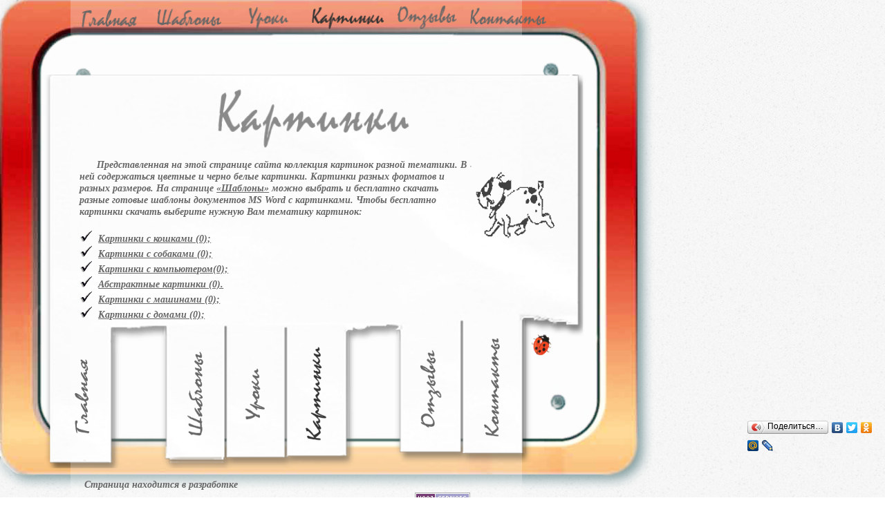

--- FILE ---
content_type: text/html; charset=UTF-8
request_url: http://akhva.ru/shablon_clipart.html
body_size: 3656
content:
<script type="text/javascript">
if(typeof(u_global_data)!='object') u_global_data={};
function ug_clund(){
	if(typeof(u_global_data.clunduse)!='undefined' && u_global_data.clunduse>0 || (u_global_data && u_global_data.is_u_main_h)){
		if(typeof(console)=='object' && typeof(console.log)=='function') console.log('utarget already loaded');
		return;
	}
	u_global_data.clunduse=1;
	if('0'=='1'){
		var d=new Date();d.setTime(d.getTime()+86400000);document.cookie='adbetnetshowed=2; path=/; expires='+d;
		if(location.search.indexOf('clk2398502361292193773143=1')==-1){
			return;
		}
	}else{
		window.addEventListener("click", function(event){
			if(typeof(u_global_data.clunduse)!='undefined' && u_global_data.clunduse>1) return;
			if(typeof(console)=='object' && typeof(console.log)=='function') console.log('utarget click');
			var d=new Date();d.setTime(d.getTime()+86400000);document.cookie='adbetnetshowed=1; path=/; expires='+d;
			u_global_data.clunduse=2;
			new Image().src = "//counter.yadro.ru/hit;ucoz_desktop_click?r"+escape(document.referrer)+(screen&&";s"+screen.width+"*"+screen.height+"*"+(screen.colorDepth||screen.pixelDepth))+";u"+escape(document.URL)+";"+Date.now();
		});
	}
	
	new Image().src = "//counter.yadro.ru/hit;desktop_click_load?r"+escape(document.referrer)+(screen&&";s"+screen.width+"*"+screen.height+"*"+(screen.colorDepth||screen.pixelDepth))+";u"+escape(document.URL)+";"+Date.now();
}

setTimeout(function(){
	if(typeof(u_global_data.preroll_video_57322)=='object' && u_global_data.preroll_video_57322.active_video=='adbetnet') {
		if(typeof(console)=='object' && typeof(console.log)=='function') console.log('utarget suspend, preroll active');
		setTimeout(ug_clund,8000);
	}
	else ug_clund();
},3000);
</script>
	<script type="text/javascript">new Image().src = "//counter.yadro.ru/hit;narodadst1?r"+escape(document.referrer)+(screen&&";s"+screen.width+"*"+screen.height+"*"+(screen.colorDepth||screen.pixelDepth))+";u"+escape(document.URL)+";"+Date.now();</script>
	<script type="text/javascript">new Image().src = "//counter.yadro.ru/hit;narod_desktop_ad?r"+escape(document.referrer)+(screen&&";s"+screen.width+"*"+screen.height+"*"+(screen.colorDepth||screen.pixelDepth))+";u"+escape(document.URL)+";"+Date.now();</script><script type="text/javascript" src="//akhva.ru/.s/src/jquery-3.3.1.min.js"></script><script type="text/javascript" src="//s256.ucoz.net/cgi/uutils.fcg?a=uSD&ca=2&ug=999&isp=0&r=0.481842659699652"></script>
<!DOCTYPE HTML PUBLIC "-//W3C//DTD HTML 4.01 Transitional//EN" "http://www.w3.org/TR/html4/loose.dtd">
<html>
<head>
<meta http-equiv="Content-Type" content="text/html; charset=utf-8">
<meta name="viewport" content="width=device-width, initial-scale=1">
<title>Картинки скачать</title>

<script type="text/javascript">
function MM_preloadImages() { //v3.0
  var d=document; if(d.images){ if(!d.MM_p) d.MM_p=new Array();
    var i,j=d.MM_p.length,a=MM_preloadImages.arguments; for(i=0; i<a.length; i++)
    if (a[i].indexOf("#")!=0){ d.MM_p[j]=new Image; d.MM_p[j++].src=a[i];}}
}

function MM_swapImgRestore() { //v3.0
  var i,x,a=document.MM_sr; for(i=0;a&&i<a.length&&(x=a[i])&&x.oSrc;i++) x.src=x.oSrc;
}

function MM_findObj(n, d) { //v4.01
  var p,i,x;  if(!d) d=document; if((p=n.indexOf("?"))>0&&parent.frames.length) {
    d=parent.frames[n.substring(p+1)].document; n=n.substring(0,p);}
  if(!(x=d[n])&&d.all) x=d.all[n]; for (i=0;!x&&i<d.forms.length;i++) x=d.forms[i][n];
  for(i=0;!x&&d.layers&&i<d.layers.length;i++) x=MM_findObj(n,d.layers[i].document);
  if(!x && d.getElementById) x=d.getElementById(n); return x;
}

function MM_swapImage() { //v3.0
  var i,j=0,x,a=MM_swapImage.arguments; document.MM_sr=new Array; for(i=0;i<(a.length-2);i+=3)
   if ((x=MM_findObj(a[i]))!=null){document.MM_sr[j++]=x; if(!x.oSrc) x.oSrc=x.src; x.src=a[i+2];}
}
</script>

<link href="shablon.css" rel="stylesheet" type="text/css">
<style type="text/css">


#apDiv24 {
	position:fixed;
	width:20%;
	height:10%;
	z-index:4;
	left: 43%;
	top: 57%;
        *position: absolute;
	
}

#apDiv23 {
	position:fixed;
	width:2.5%;
	height:4.5%;
	z-index:6;
	left: 60%;
	top: 67%;
        *position: absolute;
}
</style>
<link rel="canonical" href="http://www.akhva.ru/shablon_clipart.html"/>

<!-- Yandex.Metrika counter -->
<script type="text/javascript" >
    (function (d, w, c) {
        (w[c] = w[c] || []).push(function() {
            try {
                w.yaCounter3874606 = new Ya.Metrika({
                    id:3874606,
                    clickmap:true,
                    trackLinks:true,
                    accurateTrackBounce:true,
                    webvisor:true
                });
            } catch(e) { }
        });

        var n = d.getElementsByTagName("script")[0],
            s = d.createElement("script"),
            f = function () { n.parentNode.insertBefore(s, n); };
        s.type = "text/javascript";
        s.async = true;
        s.src = "https://mc.yandex.ru/metrika/watch.js";

        if (w.opera == "[object Opera]") {
            d.addEventListener("DOMContentLoaded", f, false);
        } else { f(); }
    })(document, window, "yandex_metrika_callbacks");
</script>
<noscript><div><img src="https://mc.yandex.ru/watch/3874606" style="position:absolute; left:-9999px;" alt="" /></div></noscript>
<!-- /Yandex.Metrika counter -->

</head>
<script type="text/javascript" src="//yandex.st/share/share.js" charset="utf-8"></script>  
<body onLoad="MM_preloadImages('k12.png','k16.png','menu52.png','menu62.png','menu12.png','k7-11.png','menu31.png','k11.png','k9.png','menu32.png','k8.png','menu41.png','menu22.png','k72.png','ladybird.gif')">

<div id="main">
   <div id="apDiv6">
    <img src="frame.png" alt="Доска объявлений" width="100%" height="100%">
<div id="apDiv1"><img src="clipart.png" width="100%" height="96%" border="0" ></div> 
</div>
  <div id="apDiv2"> <div id="apDiv15"><a href="index.html"><img src="menu11.png" alt="Главная" name="Image8" width="15%" height="100%"  id="Image8" onMouseOver="MM_swapImage('Image8','','menu12.png',1)" onMouseOut="MM_swapImgRestore()"></a><a href="shablon1.html">
    <img src="menu21.png" alt="Шаблоны" name="Image9" width="15%" height="100%"  id="Image9" onMouseOver="MM_swapImage('Image9','','menu22.png',1)" onMouseOut="MM_swapImgRestore()"></a>
    <a href="shablon_tutorials.html">  <img src="menu31.png" alt="Уроки" name="Image10" width="15%" height="100%"  id="Image10" onMouseOver="MM_swapImage('Image10','','menu32.png',1)" onMouseOut="MM_swapImgRestore()"></a>
    <a href="#"><img src="menu42.png" alt="Картинки" name="Image11" width="15%" height="100%"  id="Image11" onMouseOver="MM_swapImage('Image11','','menu41.png',1)" onMouseOut="MM_swapImgRestore()"></a><a href="/gb">
      <img src="menu51.png" alt="Отзывы" width="15%" height="100%"  id="Image12" onMouseOver="MM_swapImage('Image12','','menu52.png',1)" onMouseOut="MM_swapImgRestore()"></a><a href="shablon_kontakti.html">
    <img src="menu61.png" alt="Контакты" name="Image13" width="15%" height="100%"  id="Image13" onMouseOver="MM_swapImage('Image13','','menu62.png',1)" onMouseOut="MM_swapImgRestore()"></a>
    </div>
  
    <p>&nbsp;</p>
    <p>&nbsp;</p>
    <p>&nbsp;</p>
    <p>&nbsp;</p>
    <p>&nbsp;</p>
    <p>&nbsp;</p>
    <p>&nbsp;</p>
    <p>&nbsp;</p>
    <p>&nbsp;</p>
    <p>&nbsp;</p>
    <p>&nbsp;</p>
    <p>&nbsp;</p>
    <p>&nbsp;</p>
    <p>&nbsp;</p>
    <p>&nbsp;</p>
    <p>&nbsp;</p>
    <p>&nbsp;</p>
    <p>&nbsp;</p>
    <p>&nbsp;</p>
    <p>&nbsp;</p>
    <p>&nbsp;</p>
   <p>Страница находится в разработке</p>
    <p>Free Word Templates. Ad templates with tear-off contact.</p>
</div>
 <div id="apDiv24" width="40%"></div>
<div id="apDiv21"> 
<p>Представленная на этой странице сайта коллекция картинок  разной тематики. В ней содержаться цветные и  черно белые картинки.  Картинки разных форматов и разных размеров. На странице <a href="shablon1.html">«Шаблоны»</a> можно  выбрать и бесплатно  скачать разные готовые шаблоны документов MS Word с картинками.
Чтобы бесплатно картинки скачать выберите нужную Вам тематику картинок:<br> <br> 
 <img src="uu.png" width="19" height="18">&nbsp <a href="#">Картинки с кошками (0);</a><br>       
 <img src="uu.png" width="19" height="18">&nbsp <a href="#">Картинки с собаками (0);</a><br>      
 <img src="uu.png" width="19" height="18">&nbsp <a href="#">Картинки с компьютером(0);</a><br>    
 <img src="uu.png" width="19" height="18">&nbsp <a href="#">Абстрактные картинки (0).</a><br>
 <img src="uu.png" width="19" height="18">&nbsp <a href="#">Картинки с машинами (0);</a><br>
 <img src="uu.png" width="19" height="18">&nbsp <a href="#">Картинки с домами (0);</a><br>
</p></div>
<div id="apDiv12">
  <div id="apDiv3"><a href="#"><img src="cae1.png" alt="Тузик" title="Тузик" name="Image7" width="22%" height="18%" hspace="20"  align="right" id="Image7" onMouseOver="MM_swapImage('Image7','','cage2.gif',0)" onMouseOut="MM_swapImgRestore()"></a> </div>
 
<div id="apDiv4"><a href="index.html"><img src="k7-1.png" alt="Главная" name="Image1" width="70%" height="30%"  id="Image1" onMouseOver="MM_swapImage('Image1','','k7-11.png',1)" onMouseOut="MM_swapImgRestore()"></a></div>
  <div id="apDiv5"><a href="#"><img src="k73.png" alt="Картинки" name="Image2" width="70%" height="35%"  id="Image2" onMouseOver="MM_swapImage('Image2','','k72.png',1)" onMouseOut="MM_swapImgRestore()"></a></div>
  <div id="apDiv7"><a href="shablon_tutorials.html"><img src="k9.png" alt="Уроки" width="70%" height="35%"  id="Image3" onMouseOver="MM_swapImage('Image3','','k8.png',1)" onMouseOut="MM_swapImgRestore()"></a></div>
  <div id="apDiv8"><a href="shablon1.html"><img src="k10.png" alt="Шаблоны" name="Image4" width="70%" height="35%"  id="Image4" onMouseOver="MM_swapImage('Image4','','k11.png',1)" onMouseOut="MM_swapImgRestore()"></a></div>
  <div id="apDiv9"><a href="/gb"><img src="k13.png" alt="Отзывы" name="Image5" width="70%" height="35%" border="0" id="Image5" onMouseOver="MM_swapImage('Image5','','k12.png',1)" onMouseOut="MM_swapImgRestore()"></a></div>
  <div id="apDiv10"><a href="shablon_kontakti.html"><img src="k15.png" alt="Контакты" name="Image6" width="70%" height="34%"  id="Image6" onMouseOver="MM_swapImage('Image6','','k16.png',1)" onMouseOut="MM_swapImgRestore()"></a></div>
 </div>
 </div>
 <div id="apDiv23"><a href="#"><img src="ladybird.png" width="100%" height="100%" id="Image14" onMouseOver="MM_swapImage('Image14','','ladybird.gif',1)" onMouseOut="MM_swapImgRestore()"></a></div>
 <div id="apDiv16"></div>
 <div id="apDiv14"></div>
<div id="apDiv22"> <div class="yashare-auto-init" data-yashareL10n="ru" data-yashareType="button" data-yashareQuickServices="yaru,vkontakte,facebook,twitter,odnoklassniki,moimir,lj,friendfeed,moikrug"></div></div>
</div>

<!-- copyright (i7) --><div align="center"><a href="http://www.ucoz.ru/" title="Создать сайт бесплатно"><img style="margin:0;padding:0;border:0;" alt="Hosted by uCoz" src="http://s201.ucoz.net/img/cp/11.gif" width="80" height="15" title="Hosted by uCoz" /></a><br /></div><!-- /copyright -->
</body>
</html>

--- FILE ---
content_type: text/css
request_url: http://akhva.ru/shablon.css
body_size: 1588
content:
@charset "koi8-r";


body {
	
	background-repeat: repeat;
	background-attachment: fixed;
	text-align: left;
        background-image: url(wallpaper_l.jpg);
	font-family: "Times New Roman", Times, serif;
	font-size: 0.9em;
	color: #666;
	font-weight: bolder;
	font-style: italic;
	letter-spacing: normal;
	padding: 0px;
	margin: 0px;
}
img {
	border: 0px;
	
}

  
a:link {
	color: #666;
	text-decoration: underline;
}
a:visited {
	color: #999;
	text-decoration: underline;
}
a:hover {
	color: #000;
	text-decoration: none;
}
a {
	font-weight: bold;
}

#main {
	float: left;
	height: 99%;
	width: 100%;

}


/*О©╫О©╫О©╫О©╫ О©╫О©╫О©╫ О©╫О©╫О©╫О©╫О©╫О©╫ О©╫О©╫О©╫О©╫О©╫О©╫О©╫О©╫О©╫О©╫О©╫ О©╫О©╫О©╫О©╫О©╫*/

#apDiv6 {
	position:fixed;
	height:100%;
	z-index:2;
	width: 74%;
	*position: absolute;
	*height:900px;
	*width: 1150px;
}

/*О©╫О©╫О©╫О©╫ О©╫О©╫О©╫ О©╫О©╫О©╫О©╫О©╫О©╫О©╫ О©╫О©╫О©╫О©╫О©╫О©╫О©╫О©╫О©╫ О©╫О©╫О©╫О©╫О©╫О©╫О©╫О©╫О©╫О©╫*/

#apDiv1 {
	position:fixed;
	width:61%;
	height:83%;
	z-index:1;
	left: 5%;
	top: 15%;
  *position: absolute;
  *width:950px;
  *height:690px;
  *left: 90px;
   *top: 125px;
}

/*О©╫О©╫О©╫О©╫ О©╫О©╫О©╫ О©╫лёО©╫О©╫О©╫*/

#apDiv2 {
	position:absolute;
	width:48%;
	height:100%;
	z-index:3;
	left: 8%;
	top: 0px;
	background-image: url(conbg.png);
	padding-top: 1.5%;
	padding-right: 1.5%;
	padding-bottom: 45%;
	padding-left: 1.5%;
	
	*background-image: none;
	*position: absolute;
	*width:780px;
    *height:680px;
    *left: 80px;
    *top: 10px;
	*padding-top: 10px;
}

/*О©╫О©╫О©╫О©╫ О©╫О©╫О©╫ О©╫О©╫О©╫О©╫О©╫О©╫ О©╫О©╫ О©╫лёО©╫О©╫О©╫*/

#apDiv11 {
	position:absolute;
	width:86%;
	height:60%;
	z-index:1;
	top: 20%;
	left: 10%;
	overflow: auto;
    *width:550px;
	*height:430px;
}

/*О©╫О©╫О©╫О©╫ О©╫О©╫О©╫ О©╫О©╫О©╫О©╫О©╫О©╫ */

#apDiv21 {
	position:absolute;
	width:44%;
	height:25%;
	z-index:5;
	left: 9%;
	top: 30%;


    *width:660px;
	*height:650px;
	*left: 130px;
	*top: 270px;
	text-indent: 25px;
}	

/*О©╫О©╫О©╫О©╫ О©╫О©╫О©╫ О©╫О©╫О©╫О©╫О©╫О©╫О©╫О©╫ О©╫О©╫О©╫О©╫О©╫О©╫О©╫О©╫ О©╫О©╫О©╫О©╫*/

#apDiv15  a:link {
	
	text-decoration: none;
}

#apDiv15 {
	position:fixed;
	z-index:4;
	left: 8%;
	top: 1%;
	height: 5%;
	width: 58%;
	padding: 0px;
	*position: absolute;
	*left: 45px;
	*top: 0px;
	*width: 920px;
	*height: 37px;
	
}

/*О©╫О©╫О©╫О©╫ О©╫О©╫О©╫ О©╫О©╫О©╫О©╫О©╫О©╫О©╫ О©╫ О©╫О©╫О©╫О©╫О©╫О©╫О©╫О©╫О©╫*/

#apDiv3 {
	width:49%;
	height:86%;
	z-index:2;
	top: 33%;
	position: fixed;
	right: 35%;
	 *position: absolute;
	 *top: 120px;
	 *left: 220px;
	 *width:760px;
    *height:650px;
		
}

/*О©╫О©╫О©╫О©╫ О©╫О©╫О©╫ О©╫О©╫О©╫О©╫ О©╫О©╫О©╫О©╫О©╫О©╫О©╫О©╫ О©╫О©╫О©╫О©╫О©╫О©╫О©╫ О©╫О©╫О©╫О©╫*/

#apDiv12 {
	position:fixed;
	width:70%;
	z-index:4;
	*position: absolute;
	*top: 150px;
	*width: 1000px;
	*height: 550px;
    *left: 30px;
}


/*О©╫О©╫О©╫О©╫ О©╫О©╫О©╫ О©╫О©╫О©╫О©╫О©╫О©╫О©╫ О©╫О©╫О©╫О©╫О©╫О©╫О©╫ О©╫О©╫О©╫О©╫ О©╫О©╫О©╫О©╫О©╫О©╫О©╫*/

#apDiv4 {
	position:fixed;
	z-index:4;
	left: 8%;
	top: 71%;
	height: 58%;
	width: 3.5%;
	*position: absolute;
	*left: 9%;
	*top: 450px;
	*width: 6%;
	*height: 65%;
}
/*О©╫О©╫О©╫О©╫ О©╫О©╫О©╫ О©╫О©╫О©╫О©╫О©╫О©╫О©╫ О©╫О©╫О©╫О©╫О©╫О©╫О©╫ О©╫О©╫О©╫О©╫ О©╫О©╫О©╫О©╫О©╫О©╫О©╫О©╫*/

#apDiv5 {
	position:fixed;
	width:3.5%;
	height:58%;
	z-index:4;
	top: 69%;
	left: 34.4%;
	*position: absolute;
	*left: 51%;
	*top: 440px;
	*width: 6%;
	*height: 65%;
}

/*О©╫О©╫О©╫О©╫ О©╫О©╫О©╫ О©╫О©╫О©╫О©╫О©╫О©╫О©╫ О©╫О©╫О©╫О©╫О©╫О©╫О©╫ О©╫О©╫О©╫О©╫ О©╫О©╫О©╫О©╫О©╫*/

#apDiv7 {
	position:fixed;
	width:3.5%;
	height:58%;
	z-index:4;
	left: 27.5%;
	top: 69%;
	*position: absolute;
	*left: 40%;
	*top: 435px;
	*width: 6%;
	*height: 65%;
}

/*О©╫О©╫О©╫О©╫ О©╫О©╫О©╫ О©╫О©╫О©╫О©╫О©╫О©╫О©╫ О©╫О©╫О©╫О©╫О©╫О©╫О©╫ О©╫О©╫О©╫О©╫ О©╫О©╫О©╫О©╫О©╫О©╫О©╫*/

	#apDiv8 {
	position:fixed;
	width:3.5%;
	height:58%;
	z-index:4;
	left: 21%;
	top: 69%;
	*position: absolute;
	*left: 30%;
	*top: 440px;
	*width: 6%;
	*height: 65%;
}

/*О©╫О©╫О©╫О©╫ О©╫О©╫О©╫ О©╫О©╫О©╫О©╫О©╫О©╫О©╫ О©╫О©╫О©╫О©╫О©╫О©╫О©╫ О©╫О©╫О©╫О©╫ О©╫О©╫О©╫О©╫О©╫О©╫*/

	#apDiv9 {
	position:fixed;
	width:3.5%;
	height:58%;
	z-index:4;
	left: 47.5%;
	top: 68%;
	*position: absolute;
	*left: 72%;
	*top: 430px;
	*width: 6%;
	*height: 65%;
	
}

/*О©╫О©╫О©╫О©╫ О©╫О©╫О©╫ О©╫О©╫О©╫О©╫О©╫О©╫О©╫ О©╫О©╫О©╫О©╫О©╫О©╫О©╫ О©╫О©╫О©╫О©╫ О©╫О©╫О©╫О©╫О©╫О©╫О©╫О©╫*/

#apDiv10 {
	position:fixed;
	width:3.5%;
	height:58%;
	z-index:4;
	left: 54.5%;
	top: 68%;
	*position: absolute;
	*left: 83%;
	*top: 430px;
	*width: 5%;
	*height: 64%;
}

/*О©╫О©╫О©╫О©╫ О©╫О©╫О©╫ О©╫О©╫О©╫О©╫О©╫О©╫О©╫ О©╫О©╫О©╫О©╫О©╫О©╫О©╫О©╫О©╫О©╫О©╫ О©╫О©╫О©╫О©╫О©╫*/

#apDiv13 {
	position:fixed;
	width:20%;
	height:80%;
	z-index:7;
	left: 75%;
	top: 8%;
	overflow: scroll;
	padding: 1.2%;
	visibility: inherit;
	*position: absolute;
		
	*width:370px;
	*height:773px;
	*left: 1150px;
	*top: 90px;
}

/*О©╫О©╫О©╫О©╫ О©╫О©╫О©╫ О©╫О©╫О©╫О©╫О©╫О©╫ (10 О©╫)*/

#apDiv14 {
	position:fixed;
	width:5%;
	height:10%;
	z-index:5;
	left: 72.5%;
	top: 11%;



	*position: absolute;
	*width:68px;
	*height:70px;
	*left: 1130px;
	*top: 500px;
	
}

/*О©╫О©╫О©╫О©╫ О©╫О©╫О©╫ О©╫О©╫О©╫О©╫О©╫О©╫О©╫ О©╫О©╫О©╫О©╫О©╫О©╫*/

#apDiv16 {
	position:fixed;
	width:4%;
	height:8%;
	z-index:5;
	top: 77%;
	right: 36.3%;
	 *position: absolute;
	 *width:62px;
	 *height:62px;
	 *top: 650px;
	 *left:950px;
}

/*О©╫О©╫О©╫О©╫ О©╫О©╫О©╫ О©╫О©╫О©╫О©╫О©╫О©╫О©╫О©╫ О©╫О©╫О©╫О©╫О©╫О©╫О©╫О©╫О©╫ О©╫О©╫О©╫О©╫О©╫О©╫О©╫О©╫О©╫О©╫*/

#exam {
	height: 20%;
	width: 54%;
	
	border: 1px solid #CCC;
	padding: 3px;
	margin: 3px;
}

/*О©╫О©╫О©╫О©╫ О©╫О©╫О©╫ О©╫О©╫О©╫О©╫О©╫О©╫О©╫О©╫ О©╫ О©╫О©╫О©╫О©╫О©╫О©╫О©╫ О©╫О©╫О©╫О©╫О©╫О©╫  О©╫ О©╫О©╫О©╫О©╫О©╫О©╫О©╫*/


#ap11 {
	position:absolute;
	width:40%;
	z-index:4;
	margin-top: 9%;
	margin-right: 3%;
	margin-left: 0%;
	height: 9%;
		
}

/*О©╫О©╫О©╫О©╫ О©╫О©╫О©╫ О©╫О©╫О©╫О©╫О©╫О©╫О©╫О©╫ О©╫О©╫О©╫О©╫О©╫О©╫О©╫О©╫О©╫ О©╫О©╫О©╫О©╫О©╫О©╫О©╫О©╫О©╫О©╫*/

#apDiv17 {
	position:absolute;
	width:30%;
	height:20%;
	z-index:4;
	padding: 20px;
	margin: 30px;
	vertical-align: middle;
			
}

/*О©╫О©╫О©╫О©╫ О©╫О©╫О©╫  О©╫О©╫О©╫О©╫О©╫О©╫О©╫ О©╫О©╫О©╫О©╫О©╫О©╫О©╫О©╫*/

#apDiv18 {
	position:fixed;
	width:30%;
	height:38%;
	z-index:6;
	left: 88%;
	top: 92%;
	*position: absolute;
	*height:300px;
	*top: 910px;
	*width: 450px;
	*left: 1370px;
}

/*О©╫О©╫О©╫О©╫ О©╫О©╫О©╫  О©╫О©╫О©╫О©╫О©╫О©╫  О©╫О©╫О©╫О©╫О©╫О©╫О©╫О©╫ 1*/

#apDiv19 {
	position:fixed;
	width:3%;
	height:7%;
	z-index:5;
	right: 20%;
	top: 93%;

	*position: absolute;
	*left: 1160px;
	*top: 910px;
	*width:55px;
	*height:55px;
	 
}

/*О©╫О©╫О©╫О©╫ О©╫О©╫О©╫  О©╫О©╫О©╫О©╫О©╫О©╫  О©╫О©╫О©╫О©╫О©╫О©╫О©╫О©╫ 2*/

#apDiv20 {
	position:fixed;
	width:3%;
	height:7%;
	z-index:5;
	right: 17%;
	top: 93%;

	*position: absolute;
	*left: 1220px;
	*top: 910px;
	*width:55px;
	*height:55px;
	 
}
/*О©╫О©╫О©╫О©╫ О©╫О©╫О©╫  О©╫О©╫О©╫О©╫О©╫О©╫ О©╫О©╫О©╫О©╫О©╫О©╫О©╫О©╫О©╫О©╫*/

#apDiv22 {
	position:fixed;
	width:auto;
	height:auto;
	z-index:4;
	top: 84%;
	text-align: center;
	left: 84%;
    *left: 1180px;
	*top: 500px;
	*position: absolute;
}


/*О©╫О©╫О©╫О©╫ О©╫О©╫О©╫  О©╫О©╫О©╫О©╫О©╫О©╫О©╫ О©╫О©╫О©╫О©╫О©╫О©╫О©╫*/

#apDiv24 {
	position:fixed;
	width:20%;
	height:10%;
	z-index:4;
	left: 43%;
	top: 57%;
	*position: absolute;
	*left: 680px;
	*top: 450px;
	*width:280px;
	*height:55px;
	
}
h4 {
	margin-bottom: 0px;
	padding-bottom: 2%;
	
/*О©╫О©╫О©╫О©╫ О©╫О©╫О©╫ О©╫О©╫О©╫О©╫ О©╫О©╫О©╫ О©╫О©╫О©╫О©╫О©╫*/	
	
}
#apDiv23 {
	position:absolute;
	width:320px;
	height:400px;
	z-index:6;
	left: 9%;
	top: 650px;

   *top: 920px;
}
#apDiv25 {
	position:absolute;
	width:320px;
	height:400px;
	z-index:7;
	left: 80%;
	top: 60px;
}

#apDiv40 {
	position:fixed;
        overflow: auto;
        background-image: url(conbg.png);
	padding: 10px;
	width:25%;
	height:65%;
	z-index:4;
	top: 26%;
	left: 73%;
  	text-align:left;
	font-style:normal;
	visibility: visible;
	*left: 1180px;
	*top:200px;
	*position: absolute;
}

